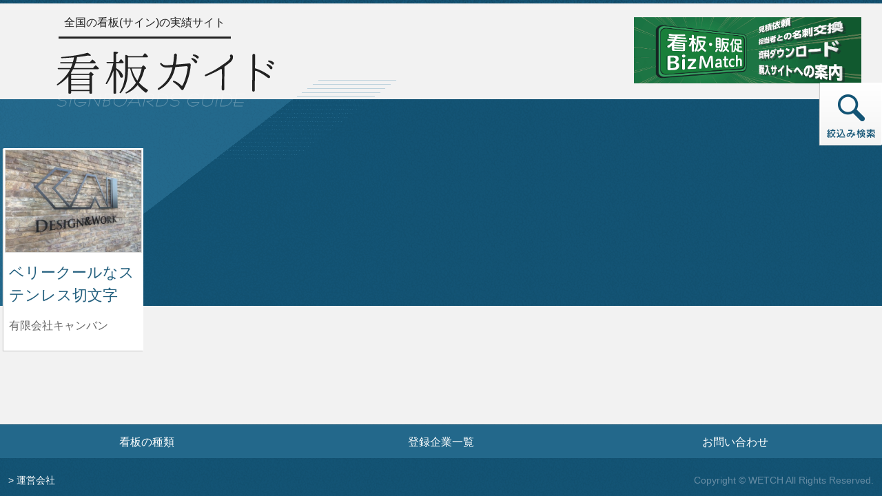

--- FILE ---
content_type: text/html; charset=utf-8
request_url: https://www.kanban-guide.com/search/business/5/pref/45
body_size: 8818
content:
<!DOCTYPE html>
<html class="no-js" lang="ja">
<head prefix="og: http://ogp.me/ns# fb: http://ogp.me/ns/fb# article: http://ogp.me/ns/article#">
<meta charset="utf-8">
<meta http-equiv="X-UA-Compatible" content="IE=edge,chrome=1">
<meta name="viewport" content="width=device-width,minimum-scale=1,initial-scale=1">
<title>宮崎県の建設業向け看板｜全国の看板(サイン)の実績サイト ｜ 看板ガイド</title>
<meta http-equiv="Expires" content="86400">
<meta name="keywords" content="看板,看板屋,サイン,看板ガイド,看板の実績,見積もり,宮崎県の看板,宮崎県,建設業向け看板,建設業">
<meta name="description" content="看板の実績サイト。全国の看板制作会社が制作した看板の実績サイト。かっこいい看板、おしゃれな看板を検索して、制作元に見積もり依頼やお問い合わせをすることができます。　宮崎県の建設業向けの看板です。">
<meta property="og:title" content="宮崎県の建設業向け看板｜全国の看板(サイン)の実績サイト ｜ 看板ガイド">
<meta property="og:description" content="看板の実績サイト。全国の看板制作会社が制作した看板の実績サイト。かっこいい看板、おしゃれな看板を検索して、制作元に見積もり依頼やお問い合わせをすることができます。　宮崎県の建設業向けの看板です。">
<meta property="og:type" content="website">
<meta property="og:url" contetnt="https://www.kanban-guide.com/">
<meta property="og:image" contetnt="">

	
<script type="application/ld+json">
{
	"@context": "http://www.schema.org",
	"@type": "WebSite",
	"name": "宮崎県の建設業向け看板｜全国の看板(サイン)の実績サイト ｜ 看板ガイド",
	"alternateName": "看板の実績サイト。全国の看板制作会社が制作した看板の実績サイト。かっこいい看板、おしゃれな看板を検索して、制作元に見積もり依頼やお問い合わせをすることができます。　宮崎県の建設業向けの看板です。",
	"url": "https://www.kanban-guide.com/search/business/5/pref/45"
}
</script>
<!-- iOS用 -->
<meta name="apple-mobile-web-app-capable" content="yes">
<!-- Android用 -->
<meta name="mobile-web-app-capable" content="yes">
<link rel="manifest" href="https://www.kanban-guide.com/manifest.json">

<link rel="canonical" href="https://www.kanban-guide.com/search/business/5/pref/45">
<link rel="apple-touch-icon" href="https://www.kanban-guide.com/apple-touch-icon.png">
<link rel="Shortcut Icon" href="/favicon.ico" type="image/x-icon">
<link rel="icon" href="https://www.kanban-guide.com/apple-touch-icon.png" type="image/x-icon">

<link rel="stylesheet" href="/css/init.css?20240312" media="all">

</head>
<body id="page_search" class="page_search footer_fix_page drawer drawer--left init-opacity0" 
	data-base-url="/" data-api-url="/api/" 
	data-token="491bfef331f2062cd1f5a7018e64549bb4097934"
	data-detail-link="0">

<div id="headerWrapper" class="container wrapper">
	<header id="header" class="">
		<div id="headerIn" class="inner container">
			<div id="logo" class="">
				<div class="container">
					<h1>

						<a href="/?clear" class="Hover"
							aria-label="トップページへ">
							<img src="/img/img_logo.png" alt="看板ガイド" class="pngfix" />
						</a>

					</h1>
				</div>
			</div>
			<div class="titleBox">
				<div class="titleIn">
					<h2 class="">
						<a href="/?clear" class="Hover"
							aria-label="トップページへ">
							全国の看板(サイン)の実績サイト
						</a>
					</h2>
				</div>
			</div>
		</div><!-- //#headerIn -->

	</header><!-- //#header -->
</div><!-- //#headerWrapper -->



<div id="mainWrapper" class="wrapperX">


<div id="main" class="mainContainer containerXXX container-fluid maxW1500">

	<!-- メインのmasonryコンテナ -->
	<div id="container" class="row px-0">
		<!-- col-lg-3 col-md-3 col-sm-4 col-xs-6 -->
		<div id="item_201" 
			class="item masonryItem col-6 col-xl-2 col-lg-2ex col-md-3 col-md-2ex col-sm-6 col-xs-4 col-xxs-6 col-xxxs-12 visibleHide">
			<div class="itemIn">
				<div class="imgBox">
					<a href="https://www.kanban-guide.com/board/201" 
						class="detailOpener hover" onclick="return false;" 
						data-item-id="201"
						data-detail-url="https://www.kanban-guide.com/board/201"
						aria-label="ベリークールなステンレス切文字の詳細へ">
						<img x-src="/img/dummy.gif" class="listImage lateLoad" 
							src="/img/dummy.gif" 
							data-src="/data/board/thumbnail/201_20160502_130447_541.jpg" 
							data-main-src="/data/board/201_20160502_130447_541.jpg"
							data-youtube-embed=""
							data-youtube-link=""
							alt="ベリークールなステンレス切文字" width="100%" />
					</a>
					<div id="subImageSet_201" class="display-none" 
						data-sub-image-set="[&quot;\/data\/board\/201_20160502_130447_541.jpg&quot;]"></div>
				</div>
				<div class="itemInBottom">
					<div class="boardInfo clearfix">
						<div>
							<p class="mb0">
							</p>
						</div>
					</div>
					<div class="boardTitle">
						<p class="">
							<a href="https://www.kanban-guide.com/board/201" class="detailOpener hover" onclick="return false;"
								data-item-id="201"
								data-detail-url="https://www.kanban-guide.com/board/201"
								aria-label="ベリークールなステンレス切文字の詳細へ">
								ベリークールなステンレス切文字							</a>
						</p>
					</div>
					<div class="companyName">
						<p class="">
							<a href="http://www.canvan.jp" target="_blank"
								class="hover" 
								data-item-id="201"
								data-detail-url="https://www.kanban-guide.com/board/201"
								aria-label="ベリークールなステンレス切文字を制作した有限会社キャンバンの情報へ">
								有限会社キャンバン							</a>
						</p>
					</div>
					<div class="smsInfo clearfix">
	
	
						<div id="data_params_201" class="display-none">
							<span id="data_param_201__company_id" class="data_param_elem" data-field="company_id">18</span>
							<span id="data_param_201__company_name" class="data_param_elem" data-field="company_name">有限会社キャンバン</span>
							<span id="data_param_201__company_url" class="data_param_elem" data-field="company_url">http://www.canvan.jp</span>
							<span id="data_param_201__board_title" class="data_param_elem" data-field="board_title">ベリークールなステンレス切文字</span>
							<span id="data_param_201__board_desc" class="data_param_elem" data-field="board_desc">ステンレスの切り文字。
ステンレスに焼き付け塗装を施しております。</span>
							<span id="data_param_201__category_name" class="data_param_elem" data-field="category_name">壁面文字</span>
							<span id="data_param_201__taste_name" class="data_param_elem" data-field="taste_name">かっこいい・クール</span>
							<span id="data_param_201__material_name" class="data_param_elem" data-field="material_name">金属系</span>
							<span id="data_param_201__business_name" class="data_param_elem" data-field="business_name">建設業</span>
							<span id="data_param_201__color_name" class="data_param_elem" data-field="color_name">モノクロ系</span>
							<span id="data_param_201__area_info" class="data_param_elem" data-field="area_info">宮崎県</span>
							<span id="data_param_201__zipcode" class="data_param_elem" data-field="zipcode">〒885-0112</span>
							<span id="data_param_201__address" class="data_param_elem" data-field="address">宮崎県都城市乙房町1528-1</span>
							<span id="data_param_201__main_area" class="data_param_elem" data-field="main_area"></span>
							<span id="data_param_201__publish_date" class="data_param_elem" data-field="publish_date">2016.05.02</span>
							<span id="data_param_201__publish_date_disp" class="data_param_elem" data-field="publish_date_disp">2016.05.02</span>
						</div>

						<div class="display-none">
							<span class="label label-primary"></span>
							<span class="label label-info"></span>
						</div>
					</div>
				</div>

			</div>
		</div>
	</div><!-- //#container -->
	<div id="next" class="conatienr center">


		<div class="center mb20">
			<img src="/img/loading.gif" alt="読み込み中" id="nextLoading">
		</div>
	</div><!-- //#next -->



</div><!-- //#main -->



<!-- detail box -->
<div id="detailBox" class="detailBox display-none">
	<div class="detailBoxIn">
		<div class="backLink">
			<button type="button" Xhref="javascript:void(0);" onclick="hideDetailBox(); return false;"
				class="noStyle"
				aria-label="前の一覧ページへ">
				<img src="/img/ico_arrow_back.png" alt="" />
				前の一覧画面へ戻る
			</button>
		</div>
		<div class="detailBoxBody">
			<div class="container-fluid">
				<div class="row-fluid row">
					<div class="col-12 col-xs-12 col-sm-6">
						<div class="deatilBodyBlock ">
							<div class="deatilBodyBlockIn detailImageBox">
	
								<div class="mainImageBox">
									<div class="mainImageBoxIn front mainImageBoxIn-image">
										<img src="/img/dummy.gif" alt="dummy"
											id="detailMainImage" class="display-none"
											data-default-src="/img/dummy.gif" />
									</div>
									<div class="mainImageBoxIn back mainImageBoxIn-image">
										<img src="/img/dummy.gif" alt="dummy"
											id="detailMainLoading" />
									</div>
	
									<div class="mainImageBoxIn front mainImageBoxIn-youtube ptDefault">
										<div class="embed-responsive embed-responsive-16by9">
											<iframe class="embed-responsive-item" 
												src="/img/dummy.gif"
												data-loading-img="/img/dummy.gif"
												id="detailMainYoutube"></iframe>
										</div>
									</div>
								</div>
							</div>
							<div class="detailDateBox">
								<span class="detailDateText assignText" data-default="" 
									data-bind="publish_date_disp"></span>
							</div>
							<div class="subImageBox">
								<a href="javascript:void(0);" class="hover"
									id="detailSubImage_0" class="detailSubImage display-none"
									rel="nofollow" data-rel="noopener noreferrer"
									area-label="">
									<img src="/img/dummy.gif" 
										alt="" class="dummy"
										data-default-src="/img/dummy.gif" />
								</a>
							</div>
							<div class="snsBtnBox clearfix pt10X mb10X">
								<div id="detailPinBtnBox" class="floatSnsBtn">
									<!-- スクリプトで割り当て -->
								</div>
								<div id="detailFacebookBtnBox" class="floatSnsBtn pt3">
									<!-- スクリプトで割り当て -->
								</div>
								<div id="detailTwitterBtnBox" class="floatSnsBtn pt3">
									<!-- スクリプトで割り当て -->
								</div>
							</div>
						</div>
					</div>
					<div class="col-12 col-xs-12 col-sm-6">
						<div class="deatilBodyBlock">
							<div class="deatilBodyBlockIn detailInfoBox">
								<div class="labelB">
									<img src="/img/txt_detail_category.png" 
										class="pngfix" alt="CATEGORY" />
								</div>
								<div class="infoBoxB">
										<span data-bind="category_name" data-default="看板種類" 
										class="assignText">看板種類</span>
	
									/
									<span data-bind="taste_name" data-default="テイスト" 
										class="assignText">テイスト</span>
	
									/
									<span data-bind="material_name" data-default="材料" 
										class="assignText">材料</span>
	
									/
									<span data-bind="business_name" data-default="業種" 
										class="assignText">業種</span>
									/
									<span data-bind="color_name" data-default="色" 
										class="assignText">色</span>
									</div>
								<div class="detailTitleBox">
										<p data-bind="board_title" data-default="タイトル" 
										class="assignText boardTitle mb0">
										タイトル
									</p>
								</div>
								<div class="labelB">
									<img src="/img/txt_detail_about_company.png" 
										class="pngfix" alt="ABOUT COMPANY" />
								</div>
								<div class="infoBoxB">
									<span id="target_company_id" data-bind="company_id" data-default="0" 
											class="assignText" style="display: none;"></span>
									<p data-bind="company_name" data-default="会社・組織名" 
										class="assignText companyName">会社・組織名</p>
									<p class="mb5">
										<span data-bind="address_type" data-default="本社：" 
											class="assignText">本社：</span>
										<span data-bind="zipcode_disp" data-default="郵便番号" 
											class="assignText">郵便番号</span>
										<span data-bind="address" data-default="住所" 
											class="assignText">住所</span>
									</p>
									<p class="mb5">
										<a href="javascript:void(0);" 
											target="_blank" rel="nofollow" data-rel="noopener noreferrer"
											class="assignText assignHref" data-bind="company_url">
											URL
										</a>
										<br>
									</p>
								</div>
								<div class="infoBoxB">
									<div class="mainAreaLabel">
										主な製作地域
									</div>
									<div class="mainAreaInfo">
										<!-- main_area -->
										<span data-bind="area_info" data-default="製作地域" 
											class="assignText">製作地域</span>
									</div>
								</div>
								<div class="infoBoxB">
									<div class="mainAreaLabel">
										看板の説明
									</div>
									<div class="mainAreaInfo">
										<!-- main_area -->
										<pre data-bind="board_desc" data-default="看板の説明" 
											class="assignText noPreStyle">看板の説明</pre>
									</div>
								</div>
								<div class="infoBoxB">
										<div class="taCenter mb20">
										<button type="button" Xhref="javascript:void(0);" 
											class="noStyleX btn btnToForm btn-sm maxW100p hover arrow_right"
											aria-label="この看板を参考とした見積もり依頼のフォームへ"
											onclick="quoteRequest(); return false;">
											<span>この<span class="big">看板</span>を<span class="big">参考</span>に<br class="hidden-gte576XX"><span class="big">見積</span>り<span class="big">依頼</span>する</span>
										</button>
									</div>
								</div>
								<div class="infoBoxB">
									<div class="mainAreaLabel">
										この会社の施工事例
									</div>
									<div class="mainAreaInfo">
										<div class="taCenter mb20">
											<button type="button" Xhref="javascript:void(0);" 
												class="noStyleX btn btnToForm btn-sm maxW100p hover arrow_right"
												aria-label="この会社の施工事例のページへ"
												onclick="toCompanyPage(); return false;">
												<span>この<span class="big">会社</span>の<br class="hidden-gte1000"><span class="big">施工事例</span>を<span class="big">見</span>る</span>
											</button>
										</div>
									</div>
								</div>
							</div>
						</div>
					</div>
				</div>
			</div>

			<div id="boardBottomBanner" class="boardBottomBanner">
				<div class="inner container-fluid">
					<div class="row">
						<div class="innerIn col-sm-12 col-xs-12">
							<div class="pa0 mb5">
								
								<a href="/contact" class="hover"
									aria-label="お問い合わせフォームへ">
									<img src="/data/ad/ad_board_b.png" class="fitWidth" 
										alt="広告主募集中！！" />
								</a>
							</div>
						</div>
						
					</div>
				</div>
			</div>

		</div>
	</div>
</div><!-- //#detailBox -->




<!-- search button / search box -->
<div id="searchBox" class="searchBox searchBoxShadow">
	<button type="button" Xhref="javascript:void(0);" 
		id="btnSearchOpen" class="noStyle"
		onclick="showSearchBox(); return false;"
		area-label="絞り込み検索フォームを表示">
		<img src="/img/btn_search.png" alt="絞り込み検索" class="btnImg" />
	</button>

	<div id="searchBoxIn" class="searchBoxIn selectCond pb100" style="display: none;">
		<div style="text-align: right;">
			<button type="button" Xhref="javascript:void(0);" 
				id="btnSearchHide" class="noStyle"
				onclick="hideSearchBox(); return false;"
				area-label="絞り込み検索フォームを閉じます">
				<img src="/img/btn_close.png" class="btnImgClose" alt="閉じる" />
			</button>
		</div>

		<div id="searchTopBanner" class="searchTopBanner">
			<div class="inner">
				<button type="button" Xhref="javascript:void(0);" class="hover noStyle" 
					onclick="return false;"
					area-label="広告募集中のバナー">
					<img src="/data/ad/ad_search_t.png" alt="" class="fitWidth" />
				</button>
			</div>
		</div>

		<div class="container">
			<div class="row">
				<div class="searchBodyBlock col-xs-12 col-sm-12">
					<p><a href="/?clear" class="btnClearCond"
						area-label="条件クリアしてトップページへ"><span>&times; 条件クリア</span></a></p>
				</div>
			</div>
		</div>

		<div class="container">
			<div class="row">
				<div class="searchBodyBlock col-xs-12 col-sm-12">

					<div class="searchItemGroup">
						<dl>
							<dt>
								看板種類から探す
							</dt>
							<dd>
								<ul class="clearfix">
									<li>
										<a href="/search/category/33"
											area-label="サイネージのページへ">
											サイネージ（19）</a>
									</li>
									<li>
										<a href="/search/category/12"
											area-label="ポール看板のページへ">
											ポール看板（20）</a>
									</li>
									<li>
										<a href="/search/category/13"
											area-label="屋上看板のページへ">
											屋上看板（35）</a>
									</li>
									<li>
										<a href="/search/category/14"
											area-label="突き出し看板のページへ">
											突き出し看板（10）</a>
									</li>
									<li>
										<a href="/search/category/15"
											area-label="壁面看板のページへ">
											壁面看板（122）</a>
									</li>
									<li>
										<a href="/search/category/16"
											area-label="壁面文字のページへ">
											壁面文字（85）</a>
									</li>
									<li>
										<a href="/search/category/17"
											area-label="LED看板のページへ">
											LED看板（77）</a>
									</li>
									<li>
										<a href="/search/category/18"
											area-label="木看板のページへ">
											木看板（12）</a>
									</li>
									<li>
										<a href="/search/category/19"
											area-label="自立看板のページへ">
											自立看板（96）</a>
									</li>
									<li>
										<a href="/search/category/20"
											area-label="野立看板のページへ">
											野立看板（25）</a>
									</li>
									<li>
										<a href="/search/category/21"
											area-label="スタンド看板のページへ">
											スタンド看板（14）</a>
									</li>
									<li>
										<a href="/search/category/22"
											area-label="A型看板のページへ">
											A型看板（9）</a>
									</li>
									<li>
										<a href="/search/category/23"
											area-label="銘板看板のページへ">
											銘板看板（11）</a>
									</li>
									<li>
										<a href="/search/category/24"
											area-label="ガラス文字・装飾のページへ">
											ガラス文字・装飾（16）</a>
									</li>
									<li>
										<a href="/search/category/25"
											area-label="テントのページへ">
											テント（7）</a>
									</li>
									<li>
										<a href="/search/category/26"
											area-label="タペストリーのページへ">
											タペストリー（8）</a>
									</li>
									<li>
										<a href="/search/category/27"
											area-label="懸垂幕のページへ">
											懸垂幕（6）</a>
									</li>
									<li>
										<a href="/search/category/28"
											area-label="横断幕のページへ">
											横断幕（2）</a>
									</li>
									<li>
										<a href="/search/category/29"
											area-label="のぼり旗のページへ">
											のぼり旗（4）</a>
									</li>
									<li>
										<a href="/search/category/30"
											area-label="のれんのページへ">
											のれん（9）</a>
									</li>
									<li>
										<a href="/search/category/31"
											area-label="車両文字のページへ">
											車両文字（6）</a>
									</li>
									<li>
										<a href="/search/category/32"
											area-label="カーラッピングのページへ">
											カーラッピング（11）</a>
									</li>
								</ul>
							</dd>
						</dl>
					</div>


					<div class="searchItemGroup">
						<dl>
							<dt>
								テイストから探す
							</dt>
							<dd>
								<ul class="clearfix">
									<li>
										<a href="/search/taste/11"
											area-label="テイストがかわいいのページへ">
											かわいい（76）</a>
									</li>
									<li>
										<a href="/search/taste/12"
											area-label="テイストがかっこいいのページへ">
											かっこいい（113）</a>
									</li>
									<li>
										<a href="/search/taste/13"
											area-label="テイストがおしゃれのページへ">
											おしゃれ（79）</a>
									</li>
									<li>
										<a href="/search/taste/14"
											area-label="テイストがカジュアルのページへ">
											カジュアル（56）</a>
									</li>
									<li>
										<a href="/search/taste/15"
											area-label="テイストが伝統的のページへ">
											伝統的（61）</a>
									</li>
									<li>
										<a href="/search/taste/16"
											area-label="テイストがクールのページへ">
											クール（117）</a>
									</li>
									<li>
										<a href="/search/taste/17"
											area-label="テイストがモードのページへ">
											モード（23）</a>
									</li>
									<li>
										<a href="/search/taste/18"
											area-label="テイストがナチュラルのページへ">
											ナチュラル（39）</a>
									</li>
									<li>
										<a href="/search/taste/19"
											area-label="テイストがエスニックのページへ">
											エスニック（4）</a>
									</li>
									<li>
										<a href="/search/taste/20"
											area-label="テイストがノーブルのページへ">
											ノーブル（20）</a>
									</li>
								</ul>
							</dd>
						</dl>
					</div>


					<div class="searchItemGroup">
						<dl>
							<dt>
								材料から探す
							</dt>
							<dd>
								<ul class="clearfix">
									<li>
										<a href="/search/material/11"
											area-label="材料が金属系のページへ">
											金属系（220）</a>
									</li>
									<li>
										<a href="/search/material/12"
											area-label="材料が木系のページへ">
											木系（30）</a>
									</li>
									<li>
										<a href="/search/material/13"
											area-label="材料がアクリル・プラスチック系のページへ">
											アクリル・プラスチック系（121）</a>
									</li>
									<li>
										<a href="/search/material/14"
											area-label="材料が布・テント系のページへ">
											布・テント系（27）</a>
									</li>
									<li>
										<a href="/search/material/15"
											area-label="材料がコンクリート系のページへ">
											コンクリート系（13）</a>
									</li>
								</ul>
							</dd>
						</dl>
					</div>


					<div class="searchItemGroup">
						<dl>
							<dt>
								業種から探す
							</dt>
							<dd>
								<ul class="clearfix">
									<li>
										<a href="/search/business/1"
											area-label="業種が農業のページへ">
											農業（3）</a>
									</li>
									<li>
										<a href="/search/business/2"
											area-label="業種が林業のページへ">
											林業（2）</a>
									</li>
									<li>
										<a href="/search/business/3"
											area-label="業種が漁業のページへ">
											漁業（2）</a>
									</li>
									<li>
										<a href="/search/business/4"
											area-label="業種が鉱業のページへ">
											鉱業（2）</a>
									</li>
									<li>
										<a href="/search/business/5"
											area-label="業種が建設業のページへ">
											建設業（16）</a>
									</li>
									<li>
										<a href="/search/business/6"
											area-label="業種が製造業のページへ">
											製造業（12）</a>
									</li>
									<li>
										<a href="/search/business/7"
											area-label="業種が電気・ガス・熱供給・水道業のページへ">
											電気・ガス・熱供給・水道業（3）</a>
									</li>
									<li>
										<a href="/search/business/8"
											area-label="業種が情報通信業のページへ">
											情報通信業（5）</a>
									</li>
									<li>
										<a href="/search/business/9"
											area-label="業種が運輸業のページへ">
											運輸業（10）</a>
									</li>
									<li>
										<a href="/search/business/10"
											area-label="業種が卸売・小売業のページへ">
											卸売・小売業（35）</a>
									</li>
									<li>
										<a href="/search/business/11"
											area-label="業種が金融・保険業のページへ">
											金融・保険業（8）</a>
									</li>
									<li>
										<a href="/search/business/12"
											area-label="業種が不動産業のページへ">
											不動産業（14）</a>
									</li>
									<li>
										<a href="/search/business/13"
											area-label="業種が飲食店，宿泊業のページへ">
											飲食店，宿泊業（82）</a>
									</li>
									<li>
										<a href="/search/business/14"
											area-label="業種が医療，福祉のページへ">
											医療，福祉（24）</a>
									</li>
									<li>
										<a href="/search/business/15"
											area-label="業種が教育，学習支援業のページへ">
											教育，学習支援業（29）</a>
									</li>
									<li>
										<a href="/search/business/16"
											area-label="業種が複合サービス事業のページへ">
											複合サービス事業（25）</a>
									</li>
									<li>
										<a href="/search/business/17"
											area-label="業種がサービス業のページへ">
											サービス業（89）</a>
									</li>
									<li>
										<a href="/search/business/18"
											area-label="業種が公務のページへ">
											公務（48）</a>
									</li>
									<li>
										<a href="/search/business/19"
											area-label="業種がその他のページへ">
											その他（60）</a>
									</li>
								</ul>
							</dd>
						</dl>
					</div>

					<div class="searchItemGroup">
						<dl>
							<dt>
								色から探す
							</dt>
							<dd>
								<ul class="clearfix">
									<li>
										<a href="/search/color/1"
											area-label="色がホワイト系のページへ">
											ホワイト系（91）</a>
									</li>
									<li>
										<a href="/search/color/2"
											area-label="色がベージュ系のページへ">
											ベージュ系（17）</a>
									</li>
									<li>
										<a href="/search/color/3"
											area-label="色がオレンジ系のページへ">
											オレンジ系（19）</a>
									</li>
									<li>
										<a href="/search/color/4"
											area-label="色がパープル系のページへ">
											パープル系（14）</a>
									</li>
									<li>
										<a href="/search/color/5"
											area-label="色がピンク系のページへ">
											ピンク系（10）</a>
									</li>
									<li>
										<a href="/search/color/6"
											area-label="色がブラック系のページへ">
											ブラック系（34）</a>
									</li>
									<li>
										<a href="/search/color/7"
											area-label="色がブラウン系のページへ">
											ブラウン系（50）</a>
									</li>
									<li>
										<a href="/search/color/8"
											area-label="色がレッド系のページへ">
											レッド系（39）</a>
									</li>
									<li>
										<a href="/search/color/9"
											area-label="色がイエロー系のページへ">
											イエロー系（13）</a>
									</li>
									<li>
										<a href="/search/color/10"
											area-label="色がグレー系のページへ">
											グレー系（18）</a>
									</li>
									<li>
										<a href="/search/color/11"
											area-label="色がグリーン系のページへ">
											グリーン系（47）</a>
									</li>
									<li>
										<a href="/search/color/12"
											area-label="色がモノクロ系のページへ">
											モノクロ系（26）</a>
									</li>
									<li>
										<a href="/search/color/13"
											area-label="色がカラフル系のページへ">
											カラフル系（61）</a>
									</li>
								</ul>
							</dd>
						</dl>
					</div>



					<div class="searchItemGroup">
						<dl>
							<dt>
								製作地域から探す
							</dt>
							<dd>
								<p class="areaName">＜北海道・東北地方＞</p>
								<ul class="clearfix areaPrefGroup ">
										<li>
										<a href="/search/pref/1"
											area-label="製作地域が北海道のページへ">
											北海道（5）</a>
									</li>
										<li>
										<a href="/search/pref/2"
											area-label="製作地域が青森県のページへ">
											青森県（1）</a>
									</li>
										<li>
										<a href="/search/pref/5"
											area-label="製作地域が秋田県のページへ">
											秋田県（0）</a>
									</li>
										<li>
										<a href="/search/pref/6"
											area-label="製作地域が山形県のページへ">
											山形県（0）</a>
									</li>
										<li>
										<a href="/search/pref/3"
											area-label="製作地域が岩手県のページへ">
											岩手県（0）</a>
									</li>
										<li>
										<a href="/search/pref/4"
											area-label="製作地域が宮城県のページへ">
											宮城県（5）</a>
									</li>
										<li>
										<a href="/search/pref/7"
											area-label="製作地域が福島県のページへ">
											福島県（15）</a>
									</li>
									</ul>
								<p class="areaName">＜甲信越＞</p>
								<ul class="clearfix areaPrefGroup ">
										<li>
										<a href="/search/pref/15"
											area-label="製作地域が新潟県のページへ">
											新潟県（3）</a>
									</li>
										<li>
										<a href="/search/pref/19"
											area-label="製作地域が山梨県のページへ">
											山梨県（1）</a>
									</li>
										<li>
										<a href="/search/pref/20"
											area-label="製作地域が長野県のページへ">
											長野県（13）</a>
									</li>
									</ul>
								<p class="areaName">＜北陸＞</p>
								<ul class="clearfix areaPrefGroup ">
										<li>
										<a href="/search/pref/17"
											area-label="製作地域が石川県のページへ">
											石川県（3）</a>
									</li>
										<li>
										<a href="/search/pref/16"
											area-label="製作地域が富山県のページへ">
											富山県（5）</a>
									</li>
										<li>
										<a href="/search/pref/18"
											area-label="製作地域が福井県のページへ">
											福井県（2）</a>
									</li>
									</ul>
								<p class="areaName">＜関東＞</p>
								<ul class="clearfix areaPrefGroup ">
										<li>
										<a href="/search/pref/13"
											area-label="製作地域が東京都のページへ">
											東京都（29）</a>
									</li>
										<li>
										<a href="/search/pref/14"
											area-label="製作地域が神奈川県のページへ">
											神奈川県（14）</a>
									</li>
										<li>
										<a href="/search/pref/11"
											area-label="製作地域が埼玉県のページへ">
											埼玉県（13）</a>
									</li>
										<li>
										<a href="/search/pref/12"
											area-label="製作地域が千葉県のページへ">
											千葉県（8）</a>
									</li>
										<li>
										<a href="/search/pref/9"
											area-label="製作地域が栃木県のページへ">
											栃木県（0）</a>
									</li>
										<li>
										<a href="/search/pref/8"
											area-label="製作地域が茨城県のページへ">
											茨城県（19）</a>
									</li>
										<li>
										<a href="/search/pref/10"
											area-label="製作地域が群馬県のページへ">
											群馬県（0）</a>
									</li>
									</ul>
								<p class="areaName">＜東海＞</p>
								<ul class="clearfix areaPrefGroup ">
										<li>
										<a href="/search/pref/23"
											area-label="製作地域が愛知県のページへ">
											愛知県（17）</a>
									</li>
										<li>
										<a href="/search/pref/21"
											area-label="製作地域が岐阜県のページへ">
											岐阜県（2）</a>
									</li>
										<li>
										<a href="/search/pref/22"
											area-label="製作地域が静岡県のページへ">
											静岡県（32）</a>
									</li>
										<li>
										<a href="/search/pref/24"
											area-label="製作地域が三重県のページへ">
											三重県（2）</a>
									</li>
									</ul>
								<p class="areaName">＜関西＞</p>
								<ul class="clearfix areaPrefGroup ">
										<li>
										<a href="/search/pref/27"
											area-label="製作地域が大阪府のページへ">
											大阪府（3）</a>
									</li>
										<li>
										<a href="/search/pref/28"
											area-label="製作地域が兵庫県のページへ">
											兵庫県（1）</a>
									</li>
										<li>
										<a href="/search/pref/26"
											area-label="製作地域が京都府のページへ">
											京都府（0）</a>
									</li>
										<li>
										<a href="/search/pref/25"
											area-label="製作地域が滋賀県のページへ">
											滋賀県（6）</a>
									</li>
										<li>
										<a href="/search/pref/29"
											area-label="製作地域が奈良県のページへ">
											奈良県（1）</a>
									</li>
										<li>
										<a href="/search/pref/30"
											area-label="製作地域が和歌山県のページへ">
											和歌山県（1）</a>
									</li>
									</ul>
								<p class="areaName">＜中国＞</p>
								<ul class="clearfix areaPrefGroup ">
										<li>
										<a href="/search/pref/33"
											area-label="製作地域が岡山県のページへ">
											岡山県（8）</a>
									</li>
										<li>
										<a href="/search/pref/34"
											area-label="製作地域が広島県のページへ">
											広島県（3）</a>
									</li>
										<li>
										<a href="/search/pref/31"
											area-label="製作地域が鳥取県のページへ">
											鳥取県（1）</a>
									</li>
										<li>
										<a href="/search/pref/32"
											area-label="製作地域が島根県のページへ">
											島根県（12）</a>
									</li>
										<li>
										<a href="/search/pref/35"
											area-label="製作地域が山口県のページへ">
											山口県（0）</a>
									</li>
									</ul>
								<p class="areaName">＜四国＞</p>
								<ul class="clearfix areaPrefGroup ">
										<li>
										<a href="/search/pref/37"
											area-label="製作地域が香川県のページへ">
											香川県（0）</a>
									</li>
										<li>
										<a href="/search/pref/36"
											area-label="製作地域が徳島県のページへ">
											徳島県（0）</a>
									</li>
										<li>
										<a href="/search/pref/38"
											area-label="製作地域が愛媛県のページへ">
											愛媛県（4）</a>
									</li>
										<li>
										<a href="/search/pref/39"
											area-label="製作地域が高知県のページへ">
											高知県（0）</a>
									</li>
									</ul>
								<p class="areaName">＜九州・沖縄＞</p>
								<ul class="clearfix areaPrefGroup last">
										<li>
										<a href="/search/pref/40"
											area-label="製作地域が福岡県のページへ">
											福岡県（9）</a>
									</li>
										<li>
										<a href="/search/pref/41"
											area-label="製作地域が佐賀県のページへ">
											佐賀県（0）</a>
									</li>
										<li>
										<a href="/search/pref/42"
											area-label="製作地域が長崎県のページへ">
											長崎県（1）</a>
									</li>
										<li>
										<a href="/search/pref/43"
											area-label="製作地域が熊本県のページへ">
											熊本県（5）</a>
									</li>
										<li>
										<a href="/search/pref/44"
											area-label="製作地域が大分県のページへ">
											大分県（25）</a>
									</li>
										<li>
										<a href="/search/pref/45"
											area-label="製作地域が宮崎県のページへ">
											宮崎県（39）</a>
									</li>
										<li>
										<a href="/search/pref/46"
											area-label="製作地域が鹿児島県のページへ">
											鹿児島県（16）</a>
									</li>
										<li>
										<a href="/search/pref/47"
											area-label="製作地域が沖縄県のページへ">
											沖縄県（48）</a>
									</li>
									</ul>
							</dd>
						</dl>
					</div>

				</div>
			</div>
		</div>

	</div>
</div><!-- //#searchBox -->



<!-- dark shadow wrapper -->
<div id="shadowWrap" class="display-none"></div>



<div id="mainRightTopBanner" class="mainRightTopBanner hidden-xs">
	<div class="inner">
		<a href="https://biz-match.signnomori.com/?ref=kanban-guide" class="hover "
			target="_blank" rel="noopener noreferrer"
			aria-label="看板・販促ビズマッチのサイトへ">
			<img src="/img/dummy.gif" 
				data-src="/data/ad/bnr_biz_match.png" 
				class="adBannerImg fitWidth w100pX maxW480X maxH6rem lateLoad" 
				alt="看板・販促BizMatch" />
		</a>
			</div>
</div>



<div id="mainLeftBanner" class="mainLeftBanner mainLeftBannerShadow hidden-xxs">
	<div class="inner smallIn">
		<button type="button" Xhref="javascript:void(0);" 
			id="leftBannerOpen" class="hover noStyle" 
			onclick="showLeftBannerLargeBox(); return false;"
			aria-label="">
			<img src="/data/ad/ad_main_l.png" alt="" class="fitWidth" />
		</button>
	</div>

	<div id="mainLeftBannerLarge" class="display-none">
		<div class="largeIn">
			<a href="/contact" class="hover"
				aria-label="お問い合わせフォームへ">
				<img src="/data/ad/ad_main_l_l.png" alt="" class="fitWidth" />
			</a>
			<div class="largeInCloseBtn">
				<button type="button" Xhref="javascript:void(0);" 
					class="noStyle btnTimes" 
					onclick="hideLeftBannerLargeBox(); return false;"
					aria-label="閉じる">&times;</button>
			</div>
		</div>
	</div>
</div>


<div class="display-none">
	<span id="max_page">1</span>
	<span id="next_page"></span>
</div>

<div id="footerPush"></div>




<div id="mainRightTopBannerAtBottom" class="mainRightTopBannerAtBottom">
	<div class="innerX">
		<a href="https://biz-match.signnomori.com/?ref=kanban-guide" class="hover " 
			target="_blank" rel="noopener noreferrer"
			aria-label="看板・販促ビズマッチのサイトへ">
			<img src="/img/dummy.gif" 
				data-src="/data/ad/bnr_biz_match.png" 
				class="adBannerImg fitWidth w100pX maxW480X maxH6rem lateLoad"
				alt="看板・販促BizMatch" />
		</a>
			</div>
</div>



</div><!-- //#mainWrapper -->



<div id="pageTopBox" style="display: none;">
	<!-- PAGE TOP -->
	<button type="button" Xhref="javascript:void(0);" 
		class="hover noStyle" 
		onclick="toPageTop(); return false;"
		aria-label="ページの上部へスクロール">
		<img src="/img/btn_page_top.png" alt="" class="pngfix" />
	</a>
</div>


<div id="footerWrapper" class="containerX wrapperX">
	<footer id="footer" class="pt1">
		<div class="footerNavRow clearfixXX">
			<div class="footerIn container-fluid pt0">
				<div class="row">
					<div class="col-4 col-xs-4 pa0">
						<div class="taCenter footerNavBtn ">
							<a href="/about_category" class="footerNavBtnLink"
								aria-label="看板の種類ページへ">
								看板の種類
							</a>
						</div>
					</div>
					<div class="col-4 col-xs-4 pa0">
						<div class="taCenter footerNavBtn ">
							<a href="/company_list" class="footerNavBtnLink"
								aria-label="登録企業一覧ページへ">
								登録企業一覧
							</a>
						</div>
					</div>
					<div class="col-4 col-xs-4 pa0">
						<div class="taCenter footerNavBtn ">
							<a href="/contact" class="footerNavBtnLink"
								aria-label="お問い合わせフォームへ">
								お問い合わせ
							</a>
						</div>
					</div>
				</div>
			</div>
		</div>
		<div class="wrapper">
			<div class="footerIn container-fluid pt15">
				<div class="row">
					<div class="col-12 col-sm-6 col-xs-12 col-xxs-12">
						<div class="footerNavBox taLeft-xsCenter">
							&gt; <a href="/about"
									aria-label="運営会社情報のページへ">運営会社</a>
						</div>
					</div>
					<div class="col-12 col-sm-6 col-xs-12 col-xxs-12">
						<p id="copyRight" class="taRight-xsCenter">
							Copyright &copy; WETCH All Rights Reserved.
						</p>
					</div>
				</div>
			</div>
		</div>
	</footer><!-- //#footer -->
</div> <!-- //container -->



<!-- background -->
<div id="bg" style="display: none;">
	<div class="clearfix">
		<div id="bgLeft"></div>
		<div id="bgRight"></div>
	</div>
</div><!-- //#bg -->
<div id="bg2" class="containerX container-fluidXX maxW960XX" style="display: none;">
	<div class="clearfix">
		<img src="/img/bg_main_over.png" alt="" class="pngfix0" />
	</div>
</div><!-- //#bg2 -->

<!-- image load in css -->
<div style="display: none;">
	<img src="/img/bg_body.png" alt="" />
	<img src="/img/bg_detail.png" alt="" />
	<img src="/img/bg_main_over.png" alt="" />
	<img src="/img/bg_main_left.png" alt="" />
	<img src="/img/bg_main_right.png" alt="" />
	<img src="/img/bg_search.png" alt="" />
	<img src="/img/ico_date.png" alt="" />
	<img src="/img/ico_date_detail.png" alt="" />
</div>


<link rel="stylesheet" href="/css/bootstrap.min.css?20240404" media="all">

<link rel="stylesheet" href="/css/common.css?20240404" media="all">
<link rel="stylesheet" href="/css/style.css?494db8fc65217c0bfe7041592a9f8c31c4f8b902" media="all">
<link rel="stylesheet" href="/css/style_plus.css?494db8fc65217c0bfe7041592a9f8c31c4f8b902" media="all">





<script src="/js/jquery.min.js"></script>
<script src="/js/imagesloaded.pkgd.min.js"></script>
<script src="/js/popper.min.js?20211216_1730"></script>
<script src="/js/bootstrap.min.js?20211216_1730"></script>

<script src="/js/masonry.pkgd.min.js"></script>
<script src="/js/config.js"></script>
<script src="/js/util.js"></script>
<script src="/js/common_main.js?20230524"></script>

<script src="/js/main.js?202305241500"></script>
<script src="/js/home.js?494db8fc65217c0bfe7041592a9f8c31c4f8b902"></script>
<script src="/js/jquery.autopager.js?494db8fc65217c0bfe7041592a9f8c31c4f8b902"></script>
<script src="/js/jquery.autopager.do.js?494db8fc65217c0bfe7041592a9f8c31c4f8b902"></script>

<script async defer src="//assets.pinterest.com/js/pinit.js" data-pin-build="parsePins"></script>
<!-- [head]内や、[body]の終了直前などに配置 -->
<div id="fb-root"></div>
<script>(function(d, s, id) {
	var js, fjs = d.getElementsByTagName(s)[0];
	if (d.getElementById(id)) return;
	js = d.createElement(s); js.id = id; js.async = true;
	js.src = "//connect.facebook.net/ja_JP/sdk.js#xfbml=1&version=v2.0";
	fjs.parentNode.insertBefore(js, fjs);
}(document, 'script', 'facebook-jssdk'));</script>
<script>!function(d,s,id){var js,fjs=d.getElementsByTagName(s)[0],p=/^http:/.test(d.location)?'http':'https';if(!d.getElementById(id)){js=d.createElement(s);js.id=id;js.src=p+'://platform.twitter.com/widgets.js';fjs.parentNode.insertBefore(js,fjs);}}(document, 'script', 'twitter-wjs');</script>



<!-- Google tag (gtag.js) -->
<script async src="https://www.googletagmanager.com/gtag/js?id=G-T83SK6TF44"></script>
<script async src="https://www.googletagmanager.com/gtag/js?id=G-4VW0Z8D9XT"></script>
<script>
  window.dataLayer = window.dataLayer || [];
  function gtag(){dataLayer.push(arguments);}
  gtag('js', new Date());

  gtag('config', 'G-T83SK6TF44');
  gtag('config', 'G-4VW0Z8D9XT');
</script>


</body>
</html>


--- FILE ---
content_type: text/css; charset=UTF-8
request_url: https://www.kanban-guide.com/css/init.css?20240312
body_size: 120
content:
.display-none{display:none !important}.opacity0{opacity:0 !important}body{background:#F2F2F2}.init-opacity0{opacity:0 !important}

--- FILE ---
content_type: text/javascript; charset=UTF-8
request_url: https://www.kanban-guide.com/js/util.js
body_size: 1507
content:
;function getTimeVal(){return (new Date()).getTime();};function escapeHTML(val){return $('<div />').text(val).html();};function setComma(val){val="" + val;return val.replace( /(\d)(?=(\d\d\d)+(?!\d))/g, '$1,' );};function nl2br(str){return replaceAll(str, '\n', '<br />');};function replaceAll(str, orig, dest){if(str){try{return str.split(orig).join(dest);}catch(e){return str;}}return "";};function zenNumToHanNum(str){str=replaceAll(str, '０', '0');str=replaceAll(str, '１', '1');str=replaceAll(str, '２', '2');str=replaceAll(str, '３', '3');str=replaceAll(str, '４', '4');str=replaceAll(str, '５', '5');str=replaceAll(str, '６', '6');str=replaceAll(str, '７', '7');str=replaceAll(str, '８', '8');str=replaceAll(str, '９', '9');str=replaceAll(str, '．', '.');str=replaceAll(str, '，', ',');str=replaceAll(str, '－', '-');str=replaceAll(str, '−', '-');str=replaceAll(str, '＋', '+');return str;};function zenNumToHanNumOnly(str){str=replaceAll(str, '０', '0');str=replaceAll(str, '１', '1');str=replaceAll(str, '２', '2');str=replaceAll(str, '３', '3');str=replaceAll(str, '４', '4');str=replaceAll(str, '５', '5');str=replaceAll(str, '６', '6');str=replaceAll(str, '７', '7');str=replaceAll(str, '８', '8');str=replaceAll(str, '９', '9');return str;} function hanKanaToZenKana(str){ var Kana1=new Array("ｶﾞ","ｷﾞ","ｸﾞ","ｹﾞ","ｺﾞ","ｻﾞ","ｼﾞ","ｽﾞ","ｾﾞ","ｿﾞ","ﾀﾞ","ﾁﾞ", "ﾂﾞ","ﾃﾞ","ﾄﾞ","ﾊﾞ","ﾋﾞ","ﾌﾞ","ﾍﾞ","ﾎﾞ","ﾊﾟ","ﾋﾟ","ﾌﾟ","ﾍﾟ","ﾎﾟ","ｦ","ｧ", "ｨ","ｩ","ｪ","ｫ","ｬ","ｭ","ｮ","ｯ","ｰ","ｱ","ｲ","ｳ","ｴ","ｵ","ｶ","ｷ","ｸ","ｹ", "ｺ","ｻ","ｼ","ｽ","ｾ","ｿ","ﾀ","ﾁ","ﾂ","ﾃ","ﾄ","ﾅ","ﾆ","ﾇ","ﾈ","ﾉ","ﾊ","ﾋ", "ﾌ","ﾍ","ﾎ","ﾏ","ﾐ","ﾑ","ﾒ","ﾓ","ﾔ","ﾕ","ﾖ","ﾗ","ﾘ","ﾙ","ﾚ","ﾛ","ﾜ","ﾝ");var Kana2=new Array("ガ","ギ","グ","ゲ","ゴ","ザ","ジ","ズ","ゼ","ゾ","ダ","ヂ", "ヅ","デ","ド","バ","ビ","ブ","ベ","ボ","パ","ピ","プ","ペ","ポ","ヲ","ァ", "ィ","ゥ","ェ","ォ","ャ","ュ","ョ","ッ","ー","ア","イ","ウ","エ","オ","カ", "キ","ク","ケ","コ","サ","シ","ス","セ","ソ","タ","チ","ツ","テ","ト","ナ", "ニ","ヌ","ネ","ノ","ハ","ヒ","フ","ヘ","ホ","マ","ミ","ム","メ","モ","ヤ", "ユ","ヨ","ラ","リ","ル","レ","ロ","ワ","ン");while(str.match(/[ｦ-ﾝ]/)){                             for(var i=0;i<Kana1.length;i++){str=str.replace(Kana1[i], Kana2[i]); }}return str;};function zen2han(str){var halfVal=str.replace(/[！-～]/g, function( tmpStr ){return String.fromCharCode( tmpStr.charCodeAt(0) - 0xFEE0 );}); str=halfVal.replace(/”/g, "\"") .replace(/’/g, "'") .replace(/‘/g, "`") .replace(/￥/g, "\\") .replace(/　/g, " ") .replace(/〜/g, "~");return str;};function hira2kata(str){var hk=function(s){return String.fromCharCode( s.charCodeAt(0) + 0x60 );}; str=str.replace( /[\u3041-\u3093]/g, hk );return str;};function kata2hira(str){var kh=function(s){return String.fromCharCode( s.charCodeAt(0) - 0x60 );}; str=str.replace( /[\u30a1-\u30f6]/g, kh );return str;};function isValidDateYMD(y, m, d){var y=parseInt(y, 10);var m=parseInt(m, 10);var d=parseInt(d, 10);var dt=new Date(y, m - 1, d);var y2=dt.getFullYear();var m2=dt.getMonth() + 1;var d2=dt.getDate(); if(y2==y&&m2==m&&d2==d){return true;}else{return false;}};function fillZero(num, len){var res="" + num;var len0=res.length;var i;for(i=len0;i<=len;i++){res="0" + res;}return res;};function isSP(){var agent=navigator.userAgent;if(agent.search(/iPhone/)!=-1||agent.search(/iPod/)!=-1||agent.search(/Android/)!=-1){return true;}return false;};function getRequestParams(key){var res="";try{var url=location.href;parameters=url.split("?");params=parameters[1].split("&");var paramsArray ={};for ( i=0;i<params.length;i++ ){neet=params[i].split("="); paramsArray[neet[0]]=neet[1];}res=paramsArray;if(key){res=paramsArray[key];}}catch(e){}return res;}